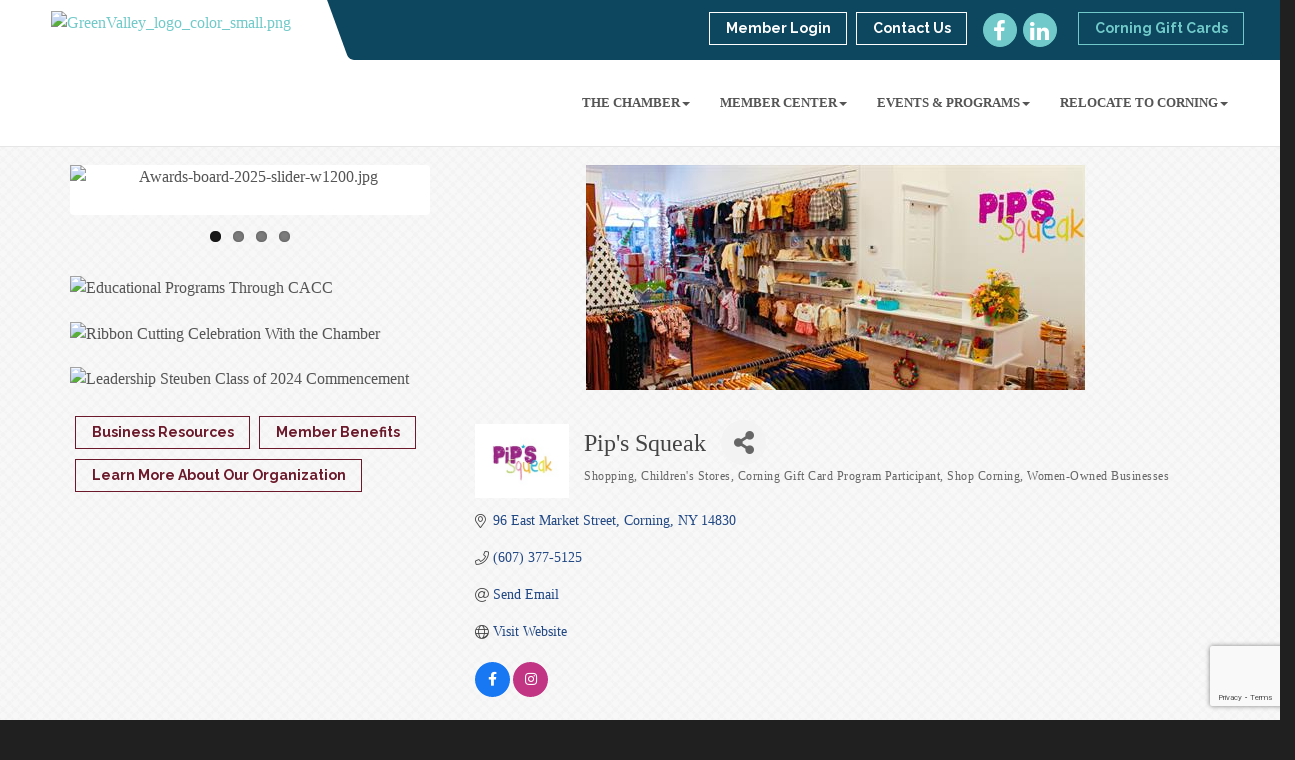

--- FILE ---
content_type: text/html; charset=utf-8
request_url: https://www.google.com/recaptcha/enterprise/anchor?ar=1&k=6LfI_T8rAAAAAMkWHrLP_GfSf3tLy9tKa839wcWa&co=aHR0cHM6Ly93d3cuY29ybmluZ255LmNvbTo0NDM.&hl=en&v=7gg7H51Q-naNfhmCP3_R47ho&size=invisible&anchor-ms=20000&execute-ms=30000&cb=4wq6kxj9fagu
body_size: 49262
content:
<!DOCTYPE HTML><html dir="ltr" lang="en"><head><meta http-equiv="Content-Type" content="text/html; charset=UTF-8">
<meta http-equiv="X-UA-Compatible" content="IE=edge">
<title>reCAPTCHA</title>
<style type="text/css">
/* cyrillic-ext */
@font-face {
  font-family: 'Roboto';
  font-style: normal;
  font-weight: 400;
  font-stretch: 100%;
  src: url(//fonts.gstatic.com/s/roboto/v48/KFO7CnqEu92Fr1ME7kSn66aGLdTylUAMa3GUBHMdazTgWw.woff2) format('woff2');
  unicode-range: U+0460-052F, U+1C80-1C8A, U+20B4, U+2DE0-2DFF, U+A640-A69F, U+FE2E-FE2F;
}
/* cyrillic */
@font-face {
  font-family: 'Roboto';
  font-style: normal;
  font-weight: 400;
  font-stretch: 100%;
  src: url(//fonts.gstatic.com/s/roboto/v48/KFO7CnqEu92Fr1ME7kSn66aGLdTylUAMa3iUBHMdazTgWw.woff2) format('woff2');
  unicode-range: U+0301, U+0400-045F, U+0490-0491, U+04B0-04B1, U+2116;
}
/* greek-ext */
@font-face {
  font-family: 'Roboto';
  font-style: normal;
  font-weight: 400;
  font-stretch: 100%;
  src: url(//fonts.gstatic.com/s/roboto/v48/KFO7CnqEu92Fr1ME7kSn66aGLdTylUAMa3CUBHMdazTgWw.woff2) format('woff2');
  unicode-range: U+1F00-1FFF;
}
/* greek */
@font-face {
  font-family: 'Roboto';
  font-style: normal;
  font-weight: 400;
  font-stretch: 100%;
  src: url(//fonts.gstatic.com/s/roboto/v48/KFO7CnqEu92Fr1ME7kSn66aGLdTylUAMa3-UBHMdazTgWw.woff2) format('woff2');
  unicode-range: U+0370-0377, U+037A-037F, U+0384-038A, U+038C, U+038E-03A1, U+03A3-03FF;
}
/* math */
@font-face {
  font-family: 'Roboto';
  font-style: normal;
  font-weight: 400;
  font-stretch: 100%;
  src: url(//fonts.gstatic.com/s/roboto/v48/KFO7CnqEu92Fr1ME7kSn66aGLdTylUAMawCUBHMdazTgWw.woff2) format('woff2');
  unicode-range: U+0302-0303, U+0305, U+0307-0308, U+0310, U+0312, U+0315, U+031A, U+0326-0327, U+032C, U+032F-0330, U+0332-0333, U+0338, U+033A, U+0346, U+034D, U+0391-03A1, U+03A3-03A9, U+03B1-03C9, U+03D1, U+03D5-03D6, U+03F0-03F1, U+03F4-03F5, U+2016-2017, U+2034-2038, U+203C, U+2040, U+2043, U+2047, U+2050, U+2057, U+205F, U+2070-2071, U+2074-208E, U+2090-209C, U+20D0-20DC, U+20E1, U+20E5-20EF, U+2100-2112, U+2114-2115, U+2117-2121, U+2123-214F, U+2190, U+2192, U+2194-21AE, U+21B0-21E5, U+21F1-21F2, U+21F4-2211, U+2213-2214, U+2216-22FF, U+2308-230B, U+2310, U+2319, U+231C-2321, U+2336-237A, U+237C, U+2395, U+239B-23B7, U+23D0, U+23DC-23E1, U+2474-2475, U+25AF, U+25B3, U+25B7, U+25BD, U+25C1, U+25CA, U+25CC, U+25FB, U+266D-266F, U+27C0-27FF, U+2900-2AFF, U+2B0E-2B11, U+2B30-2B4C, U+2BFE, U+3030, U+FF5B, U+FF5D, U+1D400-1D7FF, U+1EE00-1EEFF;
}
/* symbols */
@font-face {
  font-family: 'Roboto';
  font-style: normal;
  font-weight: 400;
  font-stretch: 100%;
  src: url(//fonts.gstatic.com/s/roboto/v48/KFO7CnqEu92Fr1ME7kSn66aGLdTylUAMaxKUBHMdazTgWw.woff2) format('woff2');
  unicode-range: U+0001-000C, U+000E-001F, U+007F-009F, U+20DD-20E0, U+20E2-20E4, U+2150-218F, U+2190, U+2192, U+2194-2199, U+21AF, U+21E6-21F0, U+21F3, U+2218-2219, U+2299, U+22C4-22C6, U+2300-243F, U+2440-244A, U+2460-24FF, U+25A0-27BF, U+2800-28FF, U+2921-2922, U+2981, U+29BF, U+29EB, U+2B00-2BFF, U+4DC0-4DFF, U+FFF9-FFFB, U+10140-1018E, U+10190-1019C, U+101A0, U+101D0-101FD, U+102E0-102FB, U+10E60-10E7E, U+1D2C0-1D2D3, U+1D2E0-1D37F, U+1F000-1F0FF, U+1F100-1F1AD, U+1F1E6-1F1FF, U+1F30D-1F30F, U+1F315, U+1F31C, U+1F31E, U+1F320-1F32C, U+1F336, U+1F378, U+1F37D, U+1F382, U+1F393-1F39F, U+1F3A7-1F3A8, U+1F3AC-1F3AF, U+1F3C2, U+1F3C4-1F3C6, U+1F3CA-1F3CE, U+1F3D4-1F3E0, U+1F3ED, U+1F3F1-1F3F3, U+1F3F5-1F3F7, U+1F408, U+1F415, U+1F41F, U+1F426, U+1F43F, U+1F441-1F442, U+1F444, U+1F446-1F449, U+1F44C-1F44E, U+1F453, U+1F46A, U+1F47D, U+1F4A3, U+1F4B0, U+1F4B3, U+1F4B9, U+1F4BB, U+1F4BF, U+1F4C8-1F4CB, U+1F4D6, U+1F4DA, U+1F4DF, U+1F4E3-1F4E6, U+1F4EA-1F4ED, U+1F4F7, U+1F4F9-1F4FB, U+1F4FD-1F4FE, U+1F503, U+1F507-1F50B, U+1F50D, U+1F512-1F513, U+1F53E-1F54A, U+1F54F-1F5FA, U+1F610, U+1F650-1F67F, U+1F687, U+1F68D, U+1F691, U+1F694, U+1F698, U+1F6AD, U+1F6B2, U+1F6B9-1F6BA, U+1F6BC, U+1F6C6-1F6CF, U+1F6D3-1F6D7, U+1F6E0-1F6EA, U+1F6F0-1F6F3, U+1F6F7-1F6FC, U+1F700-1F7FF, U+1F800-1F80B, U+1F810-1F847, U+1F850-1F859, U+1F860-1F887, U+1F890-1F8AD, U+1F8B0-1F8BB, U+1F8C0-1F8C1, U+1F900-1F90B, U+1F93B, U+1F946, U+1F984, U+1F996, U+1F9E9, U+1FA00-1FA6F, U+1FA70-1FA7C, U+1FA80-1FA89, U+1FA8F-1FAC6, U+1FACE-1FADC, U+1FADF-1FAE9, U+1FAF0-1FAF8, U+1FB00-1FBFF;
}
/* vietnamese */
@font-face {
  font-family: 'Roboto';
  font-style: normal;
  font-weight: 400;
  font-stretch: 100%;
  src: url(//fonts.gstatic.com/s/roboto/v48/KFO7CnqEu92Fr1ME7kSn66aGLdTylUAMa3OUBHMdazTgWw.woff2) format('woff2');
  unicode-range: U+0102-0103, U+0110-0111, U+0128-0129, U+0168-0169, U+01A0-01A1, U+01AF-01B0, U+0300-0301, U+0303-0304, U+0308-0309, U+0323, U+0329, U+1EA0-1EF9, U+20AB;
}
/* latin-ext */
@font-face {
  font-family: 'Roboto';
  font-style: normal;
  font-weight: 400;
  font-stretch: 100%;
  src: url(//fonts.gstatic.com/s/roboto/v48/KFO7CnqEu92Fr1ME7kSn66aGLdTylUAMa3KUBHMdazTgWw.woff2) format('woff2');
  unicode-range: U+0100-02BA, U+02BD-02C5, U+02C7-02CC, U+02CE-02D7, U+02DD-02FF, U+0304, U+0308, U+0329, U+1D00-1DBF, U+1E00-1E9F, U+1EF2-1EFF, U+2020, U+20A0-20AB, U+20AD-20C0, U+2113, U+2C60-2C7F, U+A720-A7FF;
}
/* latin */
@font-face {
  font-family: 'Roboto';
  font-style: normal;
  font-weight: 400;
  font-stretch: 100%;
  src: url(//fonts.gstatic.com/s/roboto/v48/KFO7CnqEu92Fr1ME7kSn66aGLdTylUAMa3yUBHMdazQ.woff2) format('woff2');
  unicode-range: U+0000-00FF, U+0131, U+0152-0153, U+02BB-02BC, U+02C6, U+02DA, U+02DC, U+0304, U+0308, U+0329, U+2000-206F, U+20AC, U+2122, U+2191, U+2193, U+2212, U+2215, U+FEFF, U+FFFD;
}
/* cyrillic-ext */
@font-face {
  font-family: 'Roboto';
  font-style: normal;
  font-weight: 500;
  font-stretch: 100%;
  src: url(//fonts.gstatic.com/s/roboto/v48/KFO7CnqEu92Fr1ME7kSn66aGLdTylUAMa3GUBHMdazTgWw.woff2) format('woff2');
  unicode-range: U+0460-052F, U+1C80-1C8A, U+20B4, U+2DE0-2DFF, U+A640-A69F, U+FE2E-FE2F;
}
/* cyrillic */
@font-face {
  font-family: 'Roboto';
  font-style: normal;
  font-weight: 500;
  font-stretch: 100%;
  src: url(//fonts.gstatic.com/s/roboto/v48/KFO7CnqEu92Fr1ME7kSn66aGLdTylUAMa3iUBHMdazTgWw.woff2) format('woff2');
  unicode-range: U+0301, U+0400-045F, U+0490-0491, U+04B0-04B1, U+2116;
}
/* greek-ext */
@font-face {
  font-family: 'Roboto';
  font-style: normal;
  font-weight: 500;
  font-stretch: 100%;
  src: url(//fonts.gstatic.com/s/roboto/v48/KFO7CnqEu92Fr1ME7kSn66aGLdTylUAMa3CUBHMdazTgWw.woff2) format('woff2');
  unicode-range: U+1F00-1FFF;
}
/* greek */
@font-face {
  font-family: 'Roboto';
  font-style: normal;
  font-weight: 500;
  font-stretch: 100%;
  src: url(//fonts.gstatic.com/s/roboto/v48/KFO7CnqEu92Fr1ME7kSn66aGLdTylUAMa3-UBHMdazTgWw.woff2) format('woff2');
  unicode-range: U+0370-0377, U+037A-037F, U+0384-038A, U+038C, U+038E-03A1, U+03A3-03FF;
}
/* math */
@font-face {
  font-family: 'Roboto';
  font-style: normal;
  font-weight: 500;
  font-stretch: 100%;
  src: url(//fonts.gstatic.com/s/roboto/v48/KFO7CnqEu92Fr1ME7kSn66aGLdTylUAMawCUBHMdazTgWw.woff2) format('woff2');
  unicode-range: U+0302-0303, U+0305, U+0307-0308, U+0310, U+0312, U+0315, U+031A, U+0326-0327, U+032C, U+032F-0330, U+0332-0333, U+0338, U+033A, U+0346, U+034D, U+0391-03A1, U+03A3-03A9, U+03B1-03C9, U+03D1, U+03D5-03D6, U+03F0-03F1, U+03F4-03F5, U+2016-2017, U+2034-2038, U+203C, U+2040, U+2043, U+2047, U+2050, U+2057, U+205F, U+2070-2071, U+2074-208E, U+2090-209C, U+20D0-20DC, U+20E1, U+20E5-20EF, U+2100-2112, U+2114-2115, U+2117-2121, U+2123-214F, U+2190, U+2192, U+2194-21AE, U+21B0-21E5, U+21F1-21F2, U+21F4-2211, U+2213-2214, U+2216-22FF, U+2308-230B, U+2310, U+2319, U+231C-2321, U+2336-237A, U+237C, U+2395, U+239B-23B7, U+23D0, U+23DC-23E1, U+2474-2475, U+25AF, U+25B3, U+25B7, U+25BD, U+25C1, U+25CA, U+25CC, U+25FB, U+266D-266F, U+27C0-27FF, U+2900-2AFF, U+2B0E-2B11, U+2B30-2B4C, U+2BFE, U+3030, U+FF5B, U+FF5D, U+1D400-1D7FF, U+1EE00-1EEFF;
}
/* symbols */
@font-face {
  font-family: 'Roboto';
  font-style: normal;
  font-weight: 500;
  font-stretch: 100%;
  src: url(//fonts.gstatic.com/s/roboto/v48/KFO7CnqEu92Fr1ME7kSn66aGLdTylUAMaxKUBHMdazTgWw.woff2) format('woff2');
  unicode-range: U+0001-000C, U+000E-001F, U+007F-009F, U+20DD-20E0, U+20E2-20E4, U+2150-218F, U+2190, U+2192, U+2194-2199, U+21AF, U+21E6-21F0, U+21F3, U+2218-2219, U+2299, U+22C4-22C6, U+2300-243F, U+2440-244A, U+2460-24FF, U+25A0-27BF, U+2800-28FF, U+2921-2922, U+2981, U+29BF, U+29EB, U+2B00-2BFF, U+4DC0-4DFF, U+FFF9-FFFB, U+10140-1018E, U+10190-1019C, U+101A0, U+101D0-101FD, U+102E0-102FB, U+10E60-10E7E, U+1D2C0-1D2D3, U+1D2E0-1D37F, U+1F000-1F0FF, U+1F100-1F1AD, U+1F1E6-1F1FF, U+1F30D-1F30F, U+1F315, U+1F31C, U+1F31E, U+1F320-1F32C, U+1F336, U+1F378, U+1F37D, U+1F382, U+1F393-1F39F, U+1F3A7-1F3A8, U+1F3AC-1F3AF, U+1F3C2, U+1F3C4-1F3C6, U+1F3CA-1F3CE, U+1F3D4-1F3E0, U+1F3ED, U+1F3F1-1F3F3, U+1F3F5-1F3F7, U+1F408, U+1F415, U+1F41F, U+1F426, U+1F43F, U+1F441-1F442, U+1F444, U+1F446-1F449, U+1F44C-1F44E, U+1F453, U+1F46A, U+1F47D, U+1F4A3, U+1F4B0, U+1F4B3, U+1F4B9, U+1F4BB, U+1F4BF, U+1F4C8-1F4CB, U+1F4D6, U+1F4DA, U+1F4DF, U+1F4E3-1F4E6, U+1F4EA-1F4ED, U+1F4F7, U+1F4F9-1F4FB, U+1F4FD-1F4FE, U+1F503, U+1F507-1F50B, U+1F50D, U+1F512-1F513, U+1F53E-1F54A, U+1F54F-1F5FA, U+1F610, U+1F650-1F67F, U+1F687, U+1F68D, U+1F691, U+1F694, U+1F698, U+1F6AD, U+1F6B2, U+1F6B9-1F6BA, U+1F6BC, U+1F6C6-1F6CF, U+1F6D3-1F6D7, U+1F6E0-1F6EA, U+1F6F0-1F6F3, U+1F6F7-1F6FC, U+1F700-1F7FF, U+1F800-1F80B, U+1F810-1F847, U+1F850-1F859, U+1F860-1F887, U+1F890-1F8AD, U+1F8B0-1F8BB, U+1F8C0-1F8C1, U+1F900-1F90B, U+1F93B, U+1F946, U+1F984, U+1F996, U+1F9E9, U+1FA00-1FA6F, U+1FA70-1FA7C, U+1FA80-1FA89, U+1FA8F-1FAC6, U+1FACE-1FADC, U+1FADF-1FAE9, U+1FAF0-1FAF8, U+1FB00-1FBFF;
}
/* vietnamese */
@font-face {
  font-family: 'Roboto';
  font-style: normal;
  font-weight: 500;
  font-stretch: 100%;
  src: url(//fonts.gstatic.com/s/roboto/v48/KFO7CnqEu92Fr1ME7kSn66aGLdTylUAMa3OUBHMdazTgWw.woff2) format('woff2');
  unicode-range: U+0102-0103, U+0110-0111, U+0128-0129, U+0168-0169, U+01A0-01A1, U+01AF-01B0, U+0300-0301, U+0303-0304, U+0308-0309, U+0323, U+0329, U+1EA0-1EF9, U+20AB;
}
/* latin-ext */
@font-face {
  font-family: 'Roboto';
  font-style: normal;
  font-weight: 500;
  font-stretch: 100%;
  src: url(//fonts.gstatic.com/s/roboto/v48/KFO7CnqEu92Fr1ME7kSn66aGLdTylUAMa3KUBHMdazTgWw.woff2) format('woff2');
  unicode-range: U+0100-02BA, U+02BD-02C5, U+02C7-02CC, U+02CE-02D7, U+02DD-02FF, U+0304, U+0308, U+0329, U+1D00-1DBF, U+1E00-1E9F, U+1EF2-1EFF, U+2020, U+20A0-20AB, U+20AD-20C0, U+2113, U+2C60-2C7F, U+A720-A7FF;
}
/* latin */
@font-face {
  font-family: 'Roboto';
  font-style: normal;
  font-weight: 500;
  font-stretch: 100%;
  src: url(//fonts.gstatic.com/s/roboto/v48/KFO7CnqEu92Fr1ME7kSn66aGLdTylUAMa3yUBHMdazQ.woff2) format('woff2');
  unicode-range: U+0000-00FF, U+0131, U+0152-0153, U+02BB-02BC, U+02C6, U+02DA, U+02DC, U+0304, U+0308, U+0329, U+2000-206F, U+20AC, U+2122, U+2191, U+2193, U+2212, U+2215, U+FEFF, U+FFFD;
}
/* cyrillic-ext */
@font-face {
  font-family: 'Roboto';
  font-style: normal;
  font-weight: 900;
  font-stretch: 100%;
  src: url(//fonts.gstatic.com/s/roboto/v48/KFO7CnqEu92Fr1ME7kSn66aGLdTylUAMa3GUBHMdazTgWw.woff2) format('woff2');
  unicode-range: U+0460-052F, U+1C80-1C8A, U+20B4, U+2DE0-2DFF, U+A640-A69F, U+FE2E-FE2F;
}
/* cyrillic */
@font-face {
  font-family: 'Roboto';
  font-style: normal;
  font-weight: 900;
  font-stretch: 100%;
  src: url(//fonts.gstatic.com/s/roboto/v48/KFO7CnqEu92Fr1ME7kSn66aGLdTylUAMa3iUBHMdazTgWw.woff2) format('woff2');
  unicode-range: U+0301, U+0400-045F, U+0490-0491, U+04B0-04B1, U+2116;
}
/* greek-ext */
@font-face {
  font-family: 'Roboto';
  font-style: normal;
  font-weight: 900;
  font-stretch: 100%;
  src: url(//fonts.gstatic.com/s/roboto/v48/KFO7CnqEu92Fr1ME7kSn66aGLdTylUAMa3CUBHMdazTgWw.woff2) format('woff2');
  unicode-range: U+1F00-1FFF;
}
/* greek */
@font-face {
  font-family: 'Roboto';
  font-style: normal;
  font-weight: 900;
  font-stretch: 100%;
  src: url(//fonts.gstatic.com/s/roboto/v48/KFO7CnqEu92Fr1ME7kSn66aGLdTylUAMa3-UBHMdazTgWw.woff2) format('woff2');
  unicode-range: U+0370-0377, U+037A-037F, U+0384-038A, U+038C, U+038E-03A1, U+03A3-03FF;
}
/* math */
@font-face {
  font-family: 'Roboto';
  font-style: normal;
  font-weight: 900;
  font-stretch: 100%;
  src: url(//fonts.gstatic.com/s/roboto/v48/KFO7CnqEu92Fr1ME7kSn66aGLdTylUAMawCUBHMdazTgWw.woff2) format('woff2');
  unicode-range: U+0302-0303, U+0305, U+0307-0308, U+0310, U+0312, U+0315, U+031A, U+0326-0327, U+032C, U+032F-0330, U+0332-0333, U+0338, U+033A, U+0346, U+034D, U+0391-03A1, U+03A3-03A9, U+03B1-03C9, U+03D1, U+03D5-03D6, U+03F0-03F1, U+03F4-03F5, U+2016-2017, U+2034-2038, U+203C, U+2040, U+2043, U+2047, U+2050, U+2057, U+205F, U+2070-2071, U+2074-208E, U+2090-209C, U+20D0-20DC, U+20E1, U+20E5-20EF, U+2100-2112, U+2114-2115, U+2117-2121, U+2123-214F, U+2190, U+2192, U+2194-21AE, U+21B0-21E5, U+21F1-21F2, U+21F4-2211, U+2213-2214, U+2216-22FF, U+2308-230B, U+2310, U+2319, U+231C-2321, U+2336-237A, U+237C, U+2395, U+239B-23B7, U+23D0, U+23DC-23E1, U+2474-2475, U+25AF, U+25B3, U+25B7, U+25BD, U+25C1, U+25CA, U+25CC, U+25FB, U+266D-266F, U+27C0-27FF, U+2900-2AFF, U+2B0E-2B11, U+2B30-2B4C, U+2BFE, U+3030, U+FF5B, U+FF5D, U+1D400-1D7FF, U+1EE00-1EEFF;
}
/* symbols */
@font-face {
  font-family: 'Roboto';
  font-style: normal;
  font-weight: 900;
  font-stretch: 100%;
  src: url(//fonts.gstatic.com/s/roboto/v48/KFO7CnqEu92Fr1ME7kSn66aGLdTylUAMaxKUBHMdazTgWw.woff2) format('woff2');
  unicode-range: U+0001-000C, U+000E-001F, U+007F-009F, U+20DD-20E0, U+20E2-20E4, U+2150-218F, U+2190, U+2192, U+2194-2199, U+21AF, U+21E6-21F0, U+21F3, U+2218-2219, U+2299, U+22C4-22C6, U+2300-243F, U+2440-244A, U+2460-24FF, U+25A0-27BF, U+2800-28FF, U+2921-2922, U+2981, U+29BF, U+29EB, U+2B00-2BFF, U+4DC0-4DFF, U+FFF9-FFFB, U+10140-1018E, U+10190-1019C, U+101A0, U+101D0-101FD, U+102E0-102FB, U+10E60-10E7E, U+1D2C0-1D2D3, U+1D2E0-1D37F, U+1F000-1F0FF, U+1F100-1F1AD, U+1F1E6-1F1FF, U+1F30D-1F30F, U+1F315, U+1F31C, U+1F31E, U+1F320-1F32C, U+1F336, U+1F378, U+1F37D, U+1F382, U+1F393-1F39F, U+1F3A7-1F3A8, U+1F3AC-1F3AF, U+1F3C2, U+1F3C4-1F3C6, U+1F3CA-1F3CE, U+1F3D4-1F3E0, U+1F3ED, U+1F3F1-1F3F3, U+1F3F5-1F3F7, U+1F408, U+1F415, U+1F41F, U+1F426, U+1F43F, U+1F441-1F442, U+1F444, U+1F446-1F449, U+1F44C-1F44E, U+1F453, U+1F46A, U+1F47D, U+1F4A3, U+1F4B0, U+1F4B3, U+1F4B9, U+1F4BB, U+1F4BF, U+1F4C8-1F4CB, U+1F4D6, U+1F4DA, U+1F4DF, U+1F4E3-1F4E6, U+1F4EA-1F4ED, U+1F4F7, U+1F4F9-1F4FB, U+1F4FD-1F4FE, U+1F503, U+1F507-1F50B, U+1F50D, U+1F512-1F513, U+1F53E-1F54A, U+1F54F-1F5FA, U+1F610, U+1F650-1F67F, U+1F687, U+1F68D, U+1F691, U+1F694, U+1F698, U+1F6AD, U+1F6B2, U+1F6B9-1F6BA, U+1F6BC, U+1F6C6-1F6CF, U+1F6D3-1F6D7, U+1F6E0-1F6EA, U+1F6F0-1F6F3, U+1F6F7-1F6FC, U+1F700-1F7FF, U+1F800-1F80B, U+1F810-1F847, U+1F850-1F859, U+1F860-1F887, U+1F890-1F8AD, U+1F8B0-1F8BB, U+1F8C0-1F8C1, U+1F900-1F90B, U+1F93B, U+1F946, U+1F984, U+1F996, U+1F9E9, U+1FA00-1FA6F, U+1FA70-1FA7C, U+1FA80-1FA89, U+1FA8F-1FAC6, U+1FACE-1FADC, U+1FADF-1FAE9, U+1FAF0-1FAF8, U+1FB00-1FBFF;
}
/* vietnamese */
@font-face {
  font-family: 'Roboto';
  font-style: normal;
  font-weight: 900;
  font-stretch: 100%;
  src: url(//fonts.gstatic.com/s/roboto/v48/KFO7CnqEu92Fr1ME7kSn66aGLdTylUAMa3OUBHMdazTgWw.woff2) format('woff2');
  unicode-range: U+0102-0103, U+0110-0111, U+0128-0129, U+0168-0169, U+01A0-01A1, U+01AF-01B0, U+0300-0301, U+0303-0304, U+0308-0309, U+0323, U+0329, U+1EA0-1EF9, U+20AB;
}
/* latin-ext */
@font-face {
  font-family: 'Roboto';
  font-style: normal;
  font-weight: 900;
  font-stretch: 100%;
  src: url(//fonts.gstatic.com/s/roboto/v48/KFO7CnqEu92Fr1ME7kSn66aGLdTylUAMa3KUBHMdazTgWw.woff2) format('woff2');
  unicode-range: U+0100-02BA, U+02BD-02C5, U+02C7-02CC, U+02CE-02D7, U+02DD-02FF, U+0304, U+0308, U+0329, U+1D00-1DBF, U+1E00-1E9F, U+1EF2-1EFF, U+2020, U+20A0-20AB, U+20AD-20C0, U+2113, U+2C60-2C7F, U+A720-A7FF;
}
/* latin */
@font-face {
  font-family: 'Roboto';
  font-style: normal;
  font-weight: 900;
  font-stretch: 100%;
  src: url(//fonts.gstatic.com/s/roboto/v48/KFO7CnqEu92Fr1ME7kSn66aGLdTylUAMa3yUBHMdazQ.woff2) format('woff2');
  unicode-range: U+0000-00FF, U+0131, U+0152-0153, U+02BB-02BC, U+02C6, U+02DA, U+02DC, U+0304, U+0308, U+0329, U+2000-206F, U+20AC, U+2122, U+2191, U+2193, U+2212, U+2215, U+FEFF, U+FFFD;
}

</style>
<link rel="stylesheet" type="text/css" href="https://www.gstatic.com/recaptcha/releases/7gg7H51Q-naNfhmCP3_R47ho/styles__ltr.css">
<script nonce="To26P975jofzPRNz34-kSg" type="text/javascript">window['__recaptcha_api'] = 'https://www.google.com/recaptcha/enterprise/';</script>
<script type="text/javascript" src="https://www.gstatic.com/recaptcha/releases/7gg7H51Q-naNfhmCP3_R47ho/recaptcha__en.js" nonce="To26P975jofzPRNz34-kSg">
      
    </script></head>
<body><div id="rc-anchor-alert" class="rc-anchor-alert"></div>
<input type="hidden" id="recaptcha-token" value="[base64]">
<script type="text/javascript" nonce="To26P975jofzPRNz34-kSg">
      recaptcha.anchor.Main.init("[\x22ainput\x22,[\x22bgdata\x22,\x22\x22,\[base64]/[base64]/[base64]/KE4oMTI0LHYsdi5HKSxMWihsLHYpKTpOKDEyNCx2LGwpLFYpLHYpLFQpKSxGKDE3MSx2KX0scjc9ZnVuY3Rpb24obCl7cmV0dXJuIGx9LEM9ZnVuY3Rpb24obCxWLHYpe04odixsLFYpLFZbYWtdPTI3OTZ9LG49ZnVuY3Rpb24obCxWKXtWLlg9KChWLlg/[base64]/[base64]/[base64]/[base64]/[base64]/[base64]/[base64]/[base64]/[base64]/[base64]/[base64]\\u003d\x22,\[base64]\x22,\x22YsOzwq1Ef3ZHw7tSMXLDoMOaw7jDo8OZCWDCgDbDvH7ChsOowqosUCHDkMOhw6xXw6TDjV4oJsKjw7EaDCfDsnJ9wrHCo8OLC8KMVcKVw7ofU8Ogw5zDqcOkw7JYVsKPw4DDoRZ4TMK/woTCil7CvcKeSXNwecOBIsKcw5VrCsKpwr4zUVg8w6sjwqElw5/ChTnDmMKHOFccwpUTw4s7wpgRw6thJsKke8KwVcORwoEaw4o3wpHDqn96wqxlw6nCuB7CgiYLZQV+w4tOIMKVwrDCssO0wo7DrsKLw5EnwoxXw7Zuw4Eaw7bCkFTCu8KUNsK+Vk1/e8KKwqJ/T8OcBhpWWMOmcQvCtBIUwq9rXsK9JGzCvzfCosKHD8O/w6/DvkLDqiHDrxNnOsOIw4jCnUlTVkPCkMKiDMK7w68jw4Fhw7HCp8KkDnQ8N3l6CsKiRsOSAsOoV8Oybxl/[base64]/[base64]/wpTColUAw6tNccOSwpw0wqA0WRx1wpYdIjMfAz/CisO1w5A/w6/CjlRuFsK6acKXwrlVDifCgyYMw5k7BcOnwo1tBE/DtsOlwoEufHArwrvCpFYpB3AXwqBqX8KnS8OcElZFSMOAHTzDjE3CiyckPw5FW8O/w6zCtUdWw7Y4CnIQwr13XHvCvAXClMOkdFFWaMOQDcOOwoMiwqbCicKuZGBWw6jCnFx9wpMdKMOTXAwwTzI6UcKhw7/DhcO3wqfCvsO6w4dkwopCRCDDkMKDZUbCuy5PwppfbcKNwpLCq8Kbw5LDq8Oiw5Aiwp4rw6nDiMKlKcK8wpbDuEJ6RGbCqsOew4RIw60mwpoTwrHCqDEragRNIkJTSsOMD8OYW8KDwoXCr8KHVMOcw4hMwoBTw604Bj/CqhwTQRvCgDDCo8KTw7bCoGNXUsOew43Ci8KcfMOTw7XCqndMw6DCi149w5xpGcKdFUrCnWtWTMOBGsKJCsK8w5kvwosEWsO8w6/[base64]/w4bCtgFcw4sYTMO+PDdmcsOqW8OUw5rCiRHCk0MhDEXCv8KfCntpDQRUw7nDsMO5JsOQw6Itw6kwNXBUVcKAaMKAw4zDtsKsKsKrwpE5wobDgQTDncKlw4jDuFY/w6gYw6rDq8KtK3xJBsO0FsKWR8KOwrpQw4kDETvDkCooesK6woEQwp/Dti/Cp0jDuCzCisOjwr/DgcOVTykbScOGw5XDqMOMw7/ChcObDX7Cm1DCgMOHTsK1w6lJwqHCscOqwqhlw4N+UwgPw5LCvMOyJ8KVw4QZwrXCh0/CvyPCjsOQw7HDj8O1U8KnwpYswp7CjsO4wqtAwrrDnA3DugnDnSggwpzCtlzChCZAfcKFe8OWw615w7jDnsOLYMKcOQdiTcOQw5LDgMOXw6bDgcKpw47CqcOHE8K9ZiHCpU/Dk8KowprCg8OZw4fCosKFI8OPw4Btdm1tb3TCsMOjEcOswo1twrwmw7jDhcKMw4c6wrvDm8K5SMObwppFw7MnMcOYV0PCvVvCuyJ5wrHCpsOgTwDCi0wnamzCm8KNScOUwohDw6rDosOqATlROMOBYkpta8OlVnjDnhNAw4DCoDZQw4PCsS/[base64]/DlcOhwpBQwptYDMK0DGbCl8KrwpHDhBwnK3HDtsOGw75fA3TCl8OIwp9Mw57DqsOYV2pbbsKZw6tdwpnDocOYGsKmw5XCssKzw45uYVNDwrTCqgDCncK2wqLChcKlHsOtwofCmxlPw7PCj1UPwp/CvlQhwoMSwqvDoFMOwrEnw7PChsOrax/DgmTCuwPCgy8ww6bDnGHDsDrDgGPCgcKfw6DCj2E5SMOrwp/[base64]/DuTfCo1PDsMO5woTDg8OVw5LDjyFBJihxUMKhw6DCiFNWw49oVRDDthXCpsO/wqHCoBTDjR7CkcKHw77DusKvw6LDiikKb8O6DMKUJS3DvinDiU7DqMKfahrCvT1JwooXw7DCu8KyBH91wogewrbCvE7DhHXDujDDgMOHYB/[base64]/CrsKrwqouPcKKwqnDlsOYLQDDr8KXaCjCgjUhwqTDpiAMw7BNwpAOw64Jw6LDusOhFMKYw4JUMzA/VcOxw4Jvwq4eZxhEHhPCklHCqXZWw4zDgCBhEn04w4t3w57DqMO4CcKIw5PDv8KfWMO/O8OKwp4Cw5bCrF5cwqZxwoxxVMOlw6vCmsOvcwLDvsOGwp8bYcOKw7zCmcOCAcONw7M/Yy3DjUk9w53CpBLDrsOUNcOqMz55w4HCogUCwrYlYsKrMmvDj8KUw6A/wqPCssKeWMOXwqEHKcKDf8Ksw4odw7kBw6/[base64]/DjMOETcKVw7sEw6XDs8OWYMKYDsKPw6nCmDHCrcKbUcKHw5EBw64lasOow4YCwrYHw6LDg0rDljPDqSBCZsK5CMKqNcKMw74pbWUEAcKMdzbClQ1hHsKxw6c9MRQZw6/DnlPDlMOIcsKpwrzCtm3DhcOxwq7Cn3JfwoTCqUbDm8Kkw6g2ZsOOL8Oyw4jDrn9yGsOdw4EaDsOcw4xvwo1/[base64]/YFTDvcOiWEXCmsO0wpVLw7BLecOLXT5JU8OxHVoiw6B5wqE3w4HDisOtw4NzNjxTwplHMMOuwrHCt20kehxVw6Y3E2zCvMKYwqNVwqwSwo/[base64]/[base64]/CscOsw5bCrALDn8OZwofDpR/[base64]/CjsK/Dz5xfMKkIRYmwqUOLDANWFc7M2Q+w4/[base64]/CtGrCt8Kkw4/DmsO1Hw7CkMK5w4/DhsKsOShADx3Cu8OWXHzCrAAawqpdw6gDHHTDvMKfw59THF5kBsK8w7tMDcK3w51SPXNwDC/DnwYpVcOtw7dqwo/Co2HCrcOdwoB/V8Koe0h0LUkkwpjDosOUa8KNw4zDgCJkSmnCijckwooqw5/CoWEEdjlqwp3CiDwbU1owEMK5M8OUw5N/w6zCiR3DpHZUwqzDjykXwpbDmy9BbsOkwqNGwpPDmsOCw6jDt8KuGMO0w4/DslgAw4MKw59bAMKdHsOGwoFnbMOJwqklwrZOX8Oqw7gEAT3DscO+wpMCw7IhQcKyesOUw6nDiMOmA057cizDql7CrzDCj8K7QMO9w43CgcOhFFEKPwzDjDdXKmVmacKAwogGwpIUFjE8K8KRwqMSY8Ojw49GQMO/w7wRw7nClzjCgl4NSMKqworDoMKcw6TCtsK/w7nDgsKRwoTDnMKVw4tIwpdqAMOSZMKtw4Bewr/CnwNVMmM8A8OBIgJcSMKLFgDDpT9gVV0Rwo3CmcO4w4/CvsK/cMK1V8KqQFNzw6FTwrbCuXI9XMKEVAPDu3TChcKnGGDCucOVIcORYyFcEMOvL8O7IGLCnAFwwrMLwqAIacONw4/Cl8ODwpzCi8OPwowvwpRnw5jCoW/Cq8OLwpTCogfCusOKwrE1fcK4STDCgcOhOMKwd8KowqXCvDfDtMKda8KPJk0lw7HCq8Klw54AM8OKw5fCojPDicKJOMK3w4Vzw6jCocKGwqLCgHAxw4ogw7XDiMOkPcKNwqLCosKnVcOMGRZbw7ZEw4h6wqzDlzzDssOvKSoPw6PDu8K/Ww40w5PClsOLwoc4woHDqcKFw4XDgVllcFrCthUXwrPCmsOEETzCl8O4UMK/NsOpwq/[base64]/Ch8OcCMOtwrzDuErDpcOQwrBkPcKiwq7Cq8OFeCA0RcOSw6XCmlsifk5EwozDlMOUw6NLYC/Cn8Kiw7vDqsKYwpfChRcowqtlw5bDszjDqsKiQFpNAkEVw6FaU8Kaw7lTeFbDg8KTwr/DkHw5PcOyO8Knw5V8w6dPJcKOEEzDoCQIWcOgw4tDwp8zfmBOwrE5Q3zDtTrDtsKcw7txT8K/L2/CuMOqw7fCvljDq8OSw5TDusO5HsKvfmzCjMKQw6vCmRIGZlbCpkXDrgbDlsK4WFhPX8KzIMOxD353Ri93wqlBfVTDmVdVG3FheMORewvCn8Oaw5vDrhMZAsOxVSbCvzzDlMK/L0pzwphNEU7CrmcVw47Cj0rDkcKdBgDCjMOywplgOMOBWMOZYlbDkyYswqLDrCHCj8KHwq/DpsKoMmZxwr5ewq0XcMOYUMO3woPCkjhmw6XDrCAVw7vDmkbDuWAgwpRafsOQU8KQwpQ+LjTDoDEYDcK+DXPDnMK7w6drwqtvw7ANwq/[base64]/[base64]/LR0BVWobw5Y3wp5aw500FMORQMKVKMKwQUsFMjnClEgaYMK1TBI3woPChAV0wrTDmXTCtnTDtcK5wpXChcKaFsOnSMKzNErCvGLCosK+wrPDv8K/YAzCksOyTsOmwonDoCXDo8KwTcKqCW99cSQ4CsKGwrLCv1DCqcO7B8O/[base64]/DncO9JMOrbhQ3XxjDjT83w7ACwqXDh3XDhBrCtsOIw7TDoSzDo8O8ZATDuDtGwrEHG8ODPlfDqgHDt1B3SMOOMhTClhRGw7LCgyg+w7/Cm1LDnX89w59sWit6woY8wqonGhTDgSJvIMKNwowSwpfDu8KGOsOQW8KKw7zDuMOOU35LwrbCkMKswpJ9wpfCtnHCqcKrw45mw48dwo/DgcOUw6sYehHCuhV/wqMEwqzDrMObwrs2K3lVwqpow7PDuBHCkcOiw755wpt3wpZYUsOQwqjDrXVtwoBgDGMIw6bDuFbCqVVOw6IgwonCgX/CqD7DtMOWw7ZXCsOBw6zCqzcRJsO4w54Jw713d8KZVsKww5dCaCEswq03w5goKihww7sAw4xzwpAPw4UHIkYcWDcUwooyHk45M8ObETbCmwVWWllLwrceP8K9UADDjWXDiwIrVknCncK8wqpRM2/DiF3CiGnDrsOLZMO6TcOsw59zX8KoPsKWwqUKworDtyJNwoM4G8O6wr7DkcOXRsOwc8OmZxDCvcKlbsOAw7JLw515AmcFV8K0wpbCpH3DhFvDkUrDisO/[base64]/DgyHDnMKYLcKZwqxKMTM6OMOqwpHDvTbDgnVPB8K+w57CncOdw7vDisKEKMK+w6XDrDrDpsO1wqjDo00+JMOCwrlRwpg7wqV5wroJwodYwoNyJmZtAcK9RMKcw64RVcKnwqnCqcK/w6rDucKcHsK+IgLDuMKdWXRRLMO/IgfDrMKgUsKLHQQgA8OIGyVVwrrDvGR8VcKkwqIaw7zCh8OQwovCssKww47CmRzCiQbChMK2OTAWTisEwrPCulbDmWvCtjTDqsKbwoAFwqIPwpBKUE4KfDjCkGA3wrA2w4cPw7vDhxjDjHDDlsKzHGVpw7/DoMOAw57CgQvChcKBV8OKw4ZrwrMEA2hze8Kuw6PDlMOowqPDnsKqZcOpfk7DihNdwpDCp8OBM8KpwoxYw5lbMsOvw4d8XljCocOywq5YRsKZEWDCqsOQUzoydngAS2bCo0NGPlrDl8KvBFZsTsOCVsKkw7XCp2jDlsO/w6kaw7jCoizCosKIM2XDkMObVcKtUmDCnDzChGptwrY1w7ZlwqjDiFbDksO6BUnCuMOBQ2jDqQvCjmE8w43CmyIhwoAqw4rCuk0yw4QuZMKzNMKhwofDliIdw73CgMOnbcO5woJTw4g3wprCggsUOlnCsTTDrcKdw4DDi2fCui8eNBklGMOxwp98wqPCuMK/w67CrwrCvSMQw485csKAwr3DjMKXwoTDswIawqMEasK2w7bDhMOCclxiwpY8CcKxSMOgw7N7fTbDqB02w6XCmsObe1MWWFPCv8KoEMOfwrXDncKaE8K/w4d3EMOEVGvDhXTDn8OIVsOCw5/Dn8KewrxFHxQvw6gNa2/DiMKowr5tGTnDqjrCi8K8w4VPQTYjw67CmR0owq8jJzHDrsOgw6nCu0Fkw41iwq/CohjDlSlgw7rDox/DhcKYw5o0a8Kyw7PCgCDDk2nDicKZw6Maa3RAwo4DwpM7TcOJP8ONwoLClgzCr2XCvMKPFwFmccOyw7bCgsObw6PDvsOrAW8/ShDCljDDlsK3HnkdJMOyW8Ohw5nCmcOILMOPwrU5WsKjwrIYS8OJw7nDqQlTw7nDi8K2XcOUw4Q0wrVaw5nCrcOBU8KVwpNBw4/DucOJB0nDl1Jzw4bCjMOmRCfClGHCjcKof8OEeiLDu8KOT8O/Dh8QwqsxJcKmd0kewoYUbQUHwpgdwr5jIcK0L8KTw7B8RGbDl1vCghobw6DDqsKqwp9OScKPw4zDoS/DsinChmNbDsO3w4/[base64]/ckfCiyPCmsOIW8OfBsK1wqfCjcOKwrJNNMOmwrxcekTDoMK/BSjCoBliPUPDlcOGwpLDgsOrwpVEwoDCmMKFw7Fww6Vzw55Cw4nCqBEWwrkuwrlSw6tGO8OuRsOLQsOjw5AXHcO7wqZnVsKow7Auwp4UwqpFw5XCtMO6GcOew7LClzgawoxkw78iGVBSwrvChcOowpvDvxrCpsO0OsKWw4E9KMOEwrwjU37Cq8OFwq3CjCHCt8K/[base64]/DnmtDXcOXU1dfPcOlw5HCpMK3fF3CpwLDpznCkcK5w6Mrwp9ndsOSw5/[base64]/dBFpVcOmw58hBA/Cp8O0I8OPw4kfVmzDki7CtVPChMKuwonChFpgR0kEw5hnC2jDqhpjwqsLNcKRwrDDtGTCuMOnw69JwrbClcK2S8KgR3bCisK+w7XDjcO1TsO+w6DCh8Kvw79XwqEewptgwpvCm8O8wogdw43DkcKjw5PCmAZoGcOMWsOZWXPDtF8Jw63CgmIpw4/DqSIzwqkEw5zCmT7DiF4AB8K4wrxgHsOWHMOiQsKhw6hxw5zCjhPDvMOBOE5hGjPCkhjCsCRbw7dnQcOcRz4/XcKvwq7Dm1gDwqh0wrHDg1wKw6TCqnEScgXDg8OMwoInRMO1w4PChsKcwotQKgjDo1gMA14oK8ObfkZ2XHLCrMOsVBd1f15rw5zCrcO8wp/DtsK4JiIqfcK9wqwkwrAjw6vDrcO/NyrDszBOfcO+AzbCs8KdfSvDqMOsGMK/[base64]/CgMOEwoIIGxzCicKBAxEpwr0KQzl1HsKqwovCqcKBw4cTwqsPHH/[base64]/Cn0oVZiXDnVogcRAJw4U6w6rDmsKAw50LHGNjNzJ4wpPDgEPDsEk0NMKXVCrDnsKqTy7DuT3CqsK8HxFhXMObw4bDhktsw73Dg8ONK8O6w6nClcK/[base64]/[base64]/RyXCtX/DoBbDgT1ew4ENw63CrjZhw4TDvSAMZF/Cui9LTmnCqUI4w6zDrsOhKMO/wrDCtMK1NMK6AsKlw4R3wpA7worCg2PCpBshw5XCik1+w6vCuWzDncK1J8ODbypLC8KgfzFZwpDDocOcw7tFGsKJB3DDjxjCj2rCtsKpOTBSW8Odw4XCohPCnsOMw7LDu30XCT3CkcO6w6/[base64]/CjkJww4vDg8KoCBrDonEkegTCsUAWKBJ4T1DCt1ZTwoIywoIGUyVTwrZOGsOjY8KSD8OIwqjCt8KBwq3Cv0bCuCtww5N/[base64]/CrwQMw5k4w6ELw5wlwqxFR8KwFXNTw6VEwo1USwLCl8Onw6rCrxAew7hkecOgw4vDicOpQ3dYw6zCtQDCqA/DsMKxS0UUw7PCh3Yew7jChSlXXWLDmcOCwp4NwrnDkMO2woY2w5MqGMOow4jCn2nCmsO4woTCjcO2wqJmw7QNBTTDvTlkwqhOw7FsCiDDg3MBPcKxW0oQVSLCh8K2wrrCpkzCmcOVw6ZDRMKELMOmwqpHw6jDosKmVcKKw6kwwpcew5ptKmHDrAd6wo1Kw78hwr/CpcOud8K/woTDsix+w4wZecKhcnfCiE5TwqEWe0N2w43Cm3t8WsKpLMO3bcKxE8KlUEbDrCTDocOGAcKoeBPCiVDDi8K0CcOZw59UecKsbMKLw5XCnMOOwp4NT8OKwqbDvwnCh8O9wrvDvcOxPkYZFx7Ds2LCpSZJL8KVFhHDhMKgw6sdFiUAwr/ChMOzYzjClHNAw7fCsh5eUsKccsOFw5JswqdMQi4+wonChgnClMKEGkQUfD0mEHjCpsONTTjDhx3Cnlh4ZsOqw4rCicKGOQF4wpIzwr7DrxQJeATCkkcGw4VVwrZ8emEjMsO8wofDvMKUwrtTw5/Dr8KBOCPDosOBw4tDw4fComPCo8KcKxzCocOsw7ZQw4NBw4jCssKawpECw43CvlrCuMOEwodwEyXCtMKGeTLDrFwtQF/[base64]/wpglwoTCksK5ccKhdcKgOcKjbn3DjF54woDCqWZNURzCusOzBkxcMMKcFsKHw4dUaX/Du8KtI8OkUjbDrljCicKbw6XCtnkuwql7w4VFw63DpyzCicOBPxAowoIrwqHDi8K0woPCo8OFw6lawoDDjsKNw43DtsK0wp/CuAPCr1xNOBATwpLDhsKBw5kbVnw0ex3Duh4aJMK5w4o9w5TDrMK/[base64]/fRfDkW10fxfDn8OzdcOeI3xBVMKqBkrDt8OuB8KiwpbCrMOwccKgw47Du2jDpjDCrGPChMO4w5bDisKcHXA2D34WKTrCscOow4DChMKPwo7DtMOTXMKXFyRvDS4nwpMkf8O0LBrDnsKmwrstw43CsEIew4vCh8K8worCrAPDs8O/[base64]/[base64]/CiXvCjDjDtsOkwrDDq8OCwovCggDDtmvDlsOvwqhCGsKUw5Yuwq3Cn1RIwqR6XjLCunDCgsKVwoEFV3vCiAnDmsKCaWjCrktaB1wiwoUgK8Kbw7/CgsOBfcKZRCEHeDgGw4VGw4bCk8K4LRxJAMK9w70uwrJ7UHFWHVHDvsK7ciEpaRjDhsOhw6/Do3XCg8KlJ0BLHFDDjsO1MADCjsO4w5TCjgzDhAYVVMO1w6J0w47DvQImwq/DiUlMdcOkw4h0w6xEw61OGcOHMMOcJsOjOMKfwoIpw6Erw6EUAsOeJsO8V8O8w7rChcOzwq7DvjAKw6vDoGtrI8O2SsOFbcKEcsK2LihUc8O3w6DDt8O/wqvCv8KRTF5oSMOTAXl0w6PDncKvwp7Dn8K5XMO3SzJ0aVV1LGMBT8O+cMK/wr/CsMKwwroww6TCvsOOw4tbRMKNZ8O3VsKOw40Ow4XDl8OiwrjDqMK5wqc+FVDCnHrCsMOzciDCk8KVw5bDrTjDhWzCu8KBwodlBcO/SsOzw7fCgzTCqzxiwoHDvcK3dsOpw7zDkMOYw6Z0OMO/w5PCusOuB8K3wpRycMKONC/Dj8Kkw6vCtQYHw6fDgMKCeUnDk0PDu8Odw6dCw4AqHsKFw5U8WMO0YAvCqsKKNjHCmEbDqwJpbsOoTmvDjlDCpRvCi3zChVrCtWJJY8KgScKHwovDnsOzwqHDri7DrHTCj2TCsMK6w4EhEh3DqD/ChgzCkcKCBMKow6BAwp4VcMK2XktVw612UGZUwo3DlMOyW8ORVgzDoDbCr8ONwo7DjjBQwpPCrn/Dn210AwLDjTR/ZEXDmMOOIcO8w4EzwoI1wqIkZTcCLGvCt8ONw7TChHx1w4LCgAfDiD/[base64]/[base64]/[base64]/UDZWwqYBWGXCgj7DmjghM8OzWsKKw57DhEXDqsOyw67Di1/CsVDDs1bCo8K8w5dgw4AXA0RMH8KvwozDtQnCvcOLwpjDsiMJOmpuTBzDoEZVw77DkiR5wrpAOAfCgMK+w5nChsOoT0rDuwXDmMKQTcOBA2Jwwq/DmcOewpnDr3IaA8KwBsOiwpvClkrClSDDt0HCrjLDkQ9nAMKnEV55Hyo3wppOUcOXw7VjbcKHdxkWLGLDmkLClMOhHw/CglcEA8KSdmTDicOwdlvDlcO5EsOydSx9w5rDgsOCJgLCgMOYWXvDu31iwpNrwqxAwqAkwqVwwrMlXWHCo0XDpcONWSwWOkHCmsKdwp8NGGDCmcOkbA3ClzbChcK6LcO5DcOzGsOawrZ8w7/[base64]/[base64]/[base64]/DjcOKazh9w6wmTQs9LcKCXsOsH2jCuX7Du8Otw607wqVseUVyw5s9w6XCnVLCmEknMMOFCn45wrlubsKUMcOiw7DChzVKwoByw4bCmRXCo2zDscK/G3LDvhzCgnVlw6Uvag/DjcKgwp0xNMOMw73DiCnCpVHCnhkrXcOPa8OSfcOVA34uBWBJwrMxw43DkicFIMO/[base64]/Cn8O3cD/CjMOcw6ZawrDCtcORwp4Haj/CkMObRT40woLCgA1Mw6TDmB1baUAlw5FVwqlKdcOxCnfChXPDksO6wpPCtA5Kw7jDtMKSw4fCoMOAScO/XnTDj8KawoDCvsOnw5tOwpnCpiYGV35yw5vCv8OtCS8BO8K/w5JEcHzCjsOjJkDCsXJwwr43w5Y8w51VEDAww7jCtcK1TD3DnzYbwonChz5re8KRw77ChMKPw4JEw4toDcOOKXDDoAzDjEMZC8KAwqhew5XDpy5uw4J2VcK3w5LCv8KALgrDgXd+wrHCiVwqwpJGdn/Djg3Ck8Ocw5XDgEjCuBzDs1JkRMK0wrPClMK9wq7DnTgiw7rCpcOwUATDiMOhw6jClsKHC08uw5HCpCZTYl8DwoTCnMKNwrbCjh1TFirCkQPDqsKdBsKaKX18w7TDlMK7CcKbwp5kw7pTw7DCgVDCkz8TIwbDu8KBZMOvw5k9w43Cr1zDnEY/[base64]/GsKNPhNtw7bDmT/[base64]/DjsOww7DChQ7DlMKCwrXCv3IraSfDqMOlwqRbKcOXw4hPw4PCnzF2w4d4YW5ZGMOrwrRTwo7Cl8K4w7ZuaMKpBcKPecKPHihbwoojwoXCjsOnw5/CqlzDoGRbe0YYw6zClwM5w6dKE8KpwoVcdcOmFTdaVl4IdMKQwqrClwcpFsKNw4hfZsOJHcKww4rDmXcGw5bCrcKRwqd1w4sHecOJwovDmSjCo8KNwp/[base64]/woPCixPCgAgWwrbCkcKSw6jCiiwSwq3DpHrCi8OjQ8Kuw7HCmcKVwrzCmWEIwoRVwr3CgMOwPcKkwp/CsjAeICJTZMKOwo1NSikBwop9S8KWw7PClMODGAfDscO6XcKYf8KFHW0AwpLCrcKsVkzCjsKBAkDCnsKUTcK/wqYCQhbCqsKpw5XDk8OzfsKXw5sCw7ZbDAlUGw9Mw7rCg8O3WXRvMsOYw7DCksOBwo5kwr/DvHJxEcK7w4FHDUDCvMKcw6DDoWnDtC3CksKdw59/dBMzw6lIw7bDu8KUw7x3wrLCkg0VwpPCrMOQCR1dwo5tw48hw6Yvwr0FMsOtw49KVm0lMVDCqnA2NHUGw4HCoW94VUDDpDDDh8K+A8OkbQ7ChmhfC8Kywq/CgTkVwrHCsgDCs8OKccKhMVEwVMKQwpI/wrgHTMOUWsOmMQrDkcKZbEoRwprDiXpQb8OTwrLDgcKOw6vDpsKIwqlww54hwpZpw4tSw47CnH5mwoxlEgfDrMO8TsOpw4pewo7Cr2V+w79HwrrCr3DDsGfCoMKpwpsHE8O9NMOMFhjDs8OJd8Ovw5w2w43CkwsxwoZYBzrDiwJXw6oyEiBGbxTCu8KWwqDDh8KEIw5/wpTDtWg/ecKuQylQwpxpwrHDgR3CsHjCsB/CnsOZwrRXw4RJwpLDk8K5R8OTJx/CucKYw7Uxw7gQwqRmw6l2wpIJw4BFw4YBPFJEw74hBGgSbDHCskQIw5rDlMKbw5/Co8KBRMO2GcOcw453wqdNe2zCiRIzHC0BwpTDkygHw6jDtcKWw4oIdRlfwrjCk8K1Y3HCpcKiWsKbPD/CsXIsCWjDoMKrZVsibcK9LU3DqsKoL8KGJQ3DsEgWw7zDr8OeNcODwrjDmw7CisKKRhfCjUt8w7pDwpQCwqtdd8OAK3IOXB43w50MBB/DmcK8YcOjwpXDnMKNwpl2Bw/DiUfDrXt5eS3Dj8KbOMKhwrkyDcKSFcKRVMKDwqwcUj4keAXCrsKEw7QtwrDCpsKTwoI0wqx9w4pdMcKww5IORcKWw6YALWzDmAhIAhbCu37CrgcKw53CvDzDqsKow7XCsjs4TcKLTFcGKsOLVMOlwpTDqcOkw4I2w6bCr8OSSQnDthJYwqTDoy1mWcKaw41ew6DCmX/CglZ9TyJ9w57DvcODw4dEwpIIw7XDssKbNDPDssKXwpogwpECS8OGQwvDq8OcwoPDtMKIwqbDm3hUw57Duxo6wp0uXhrDvMOKKzVhaSA5C8KcS8OhBkdwJcKAw5/Dt3JpwoQoBmzDrmlSw6jCinjDmcObFBt1w7HDg3pQwpjCkgZEUFzDhhPDnifCt8OUwobDtsOVc1vDjQHDi8O2WTZOwonCjX9HwoZmccK9FsOAHBJcwqNzesKXKlAfw7MKwojDgMOvNMOdfCHCmQbCiHfDj0LDhsOQw4HDvsOcw7tEPMOZZAZtZBUrQB3Ctm/CgjDCsXLDhXsOPsKLQ8KUwoTCg0DDpWDDpcOAXzzDs8O2JcOjwrPCmcOifsOgTsKuw6VFYmIXwpfCiSTCvsOkw6/Clx7CsmDDhwlhw6HCuMO1wpRKYcOKwrnDrhfDosOGbTXDuMOKwppmeB5HNcKMI1Bsw7lkY8K4wqDDssKbf8K/[base64]/DgAQJZS9fX0zCiFzDjMOyVjREw63DlcKiK1QhBMOZDw8Pwo10wolxOcKUw5vCnxwIwo0LB2bDhSTDu8OMw5IMGcOBeMODwoMAOA3DvMOSwobDlcKWw7nCjcKwfhnCh8KLAsO1w6QaempyJhbCrsKEw6nDiMKNwo/DszN8RGcKdSbCsMOIQ8O4DcO7w6fDmcOowoN3WsOkc8KGw4DDjMODwo7CvCJON8KMKkg/GMKVwqgBYcOEasKnw7HDq8K+QwMva3HCv8O2JsKQUk1uTnzDnMKtH2lbY34ww5Mxw4tCCsKNwpxaw4HCsnpATj/Cr8Klw4J8wqNbAFQRw5fDq8OOSsK5f2bCvsOxw4vDmsK1wrrDn8Ovwr/CjQLCgsKOwr0kw7/CucKxJyPCsCVYKcO/wpDDtsOEw5oFw6R+dsOZwqZJPcOeTMO/woHDjjoVwpLDq8OWT8KVwq80H0E2wrNpwrPCg8OawrrCpzTClMO6SDjDhsOzwo3Dnm89w7N5wqlERcKTw7gswrTCpgoqYyBBwovCg0nCvXIewqwFwo7DlMK3EcKPwrwLw4tIcsOgw6NpwrYxw4DDimDCjsKAw4RSBSZ0w51mHx/DqEHDqk8dAl1lw5pjJ25gwqESDMOYKcK0wofDtFXDs8K+w4HDu8KbwrheUjLCtQJHwrAFIcO+wrjCvFZXVXvCmsKaPMKzLgoSwp3Drm/CvRRiwqF6wqPCq8OVaWp8GRQOdMKdUMKOTsKzw7vCnsONwp4Twq05f0rCncOIBSkewrrDq8KITw8aRsK5UV/Co2lVwr4FMsOGw60NwrtJCnpsUkY9w7ABLsKww6/DpQsAfHzCvMKAVgDCksOqw5dCFRJqWHLDqW3CpMK9wp7DjcKGJsOzw5suw4TCs8KOZ8OxY8OxH21uw7V3KMOiw61fw4XCkgjCmMKJYcOIw7nCv1/[base64]/Dk8OVwoLDtE/DmHlqRgpsazh6wpRbAcOPw7tgwp7DpVEjKFLCrH4Kw5MZwrZ7w4TDoTDCoVNCw7TCl0ttwp/DkQLDoGwDwotHw6JGw4QlfX7Cm8KmZsKiwr7Cn8Ofwp5/wrNXZDxcUg5CcX3CiCczUcOTwqvCvi09AS/[base64]/worDg8K+ETTDgMKVw4bCuXfCj8Klw4EGKcK4w6BrWB7DjcK5wpnDsD/CtSDDtcOvAWfCocKHQXTDgMKHw5E3wr3CuyVUwpjCiUXDmB/DqMOTwrjDpzMhw6nDj8KHwrTDkFDChcKtw7/DqMKLcsKOEwIPIsOpbWR+MnEPw4Fhw4LDmAHCs0TDncKEGRTCugzCgMOhVcO/wrDCgcKqw41Tw7PCu0/ClFFsFEEcwqLDujTDgsK+w6fCrMKOXsOIw5UoJS4dwpMGDGVpUyFHOcKqMQzDlMKSTFUpw5cww47Dg8KSVcK/bzbDly5Ow64PHUzCszo/ScOawqfDokLCuHxld8ObcllxwqzDgUAgw4I4asKewqjCjcOECsOZw6bCp3DCpGhCw5w2wprCjsOaw65/HMKiwovDicKjw4hresKRDMKkG3XCp2LCqMKsw6U0Q8O+EMOqw5gtF8Obwo/CrAAUw4fDsCrDni00Pw1ww40GSsKywqLDonnDscKIwrfDiRQsN8OeB8KbJ23Dpx/CgwI6KA7Ds3RBHcOxDA7DpMOtw4JaLAvCl0LDj3XDhsO+IcObI8OQwp/[base64]/[base64]/DqSVwPMKiwplJwoJQw7FRw4xTwqvCnCYBQcO0JsKHwoUzwqzDmsOtVsKqYSjDkMKpw7HCk8O0wpECAMOYw6LCpz1dAMOHwrh/VHlKbsOTwp5MGwhFwpcnwppuwrzDpMOtw6F5w7Zbw7bCoyFxcsKrw7jCjcKpw4PDjE7CscKUL1YBw7cnEsKgw49OCHvCu1TCp3xewr/DswzDo0nCq8KuH8OOwqJDwrLDkGfCsk3CuMKkGinDtcKxQsKYw5zDpE5sPkLCo8OaexrChU5+w4HDl8KrTH/Dt8OLwoM4woZfI8KnAMKyYWnCoFDClgMnw7ByRSrCj8K5w5DCp8Otw5LCmMO7w68owqBEwofCtsK5wrXCgcOxwpMKw4HCm1HCrzR7w4vDnsK1w6nDv8OdwqrDtMKUVEjCvMK5IE0iecO1dMO/My3CmsOWw65Fw6/[base64]/CkcKAw7bDh3g/dXXCrcKNaHrDqXQEBRPCncKlwpXDv8Olw7XCrgrCnMKBGCbChcKOw5A+wrvDuHxLwoEBW8KLLsKiwpTDisK6eF4+w67ChBMOXGFlJ8KzwplUfcOlw7DCtA/Dp0hQTcOWRRLCmcKuw4nDsMKxwpnDj312Q1kUZy1WGMKYw4oEWnrDjsODX8ODOGfCvgjCrGfCkcOiw7bDuQvDn8OGw6XCtsO7EMOLDsOWHWfCkk0kQMKpw5fDpMKMwp3Do8KFw6J4wqh/w5jDrsKsRsKRwonClk7CvcOYWFnDhcO3w7gtZRnCrsKOccOQXsOJwqDDvMKxcATCp2bCuMKFw4wAwpRvw41xfkV6GxlzwqrCmR/DsQNFQDISw6cseS0oHsOnGlBXw6whTiAdwqMCdsKfUMK9fzXDkT/Dl8KJw6XDm2zCl8OWEAwFDGHCqMKZw77CtsKoWcOrMsOTw6nConjDicKaHmXCmcKkHMKowr/DtMOrbjrDhTXDp3HDisOcf8OMNcOXX8Osw5QJO8Okw7zCocOPe3TCiRR9w7DCiWgDwoxiw7/DiMKyw4o1AsOGwprDo0zDjHzDsMKMNllfSMO2wozDtcKWSklZw5LDl8KYwoBmLcO1w7LDvE4Ow4vDmgcHwprDmS0jwrhcHsO8wpA/w5xneMOsYUDCiyBYKMK5w5rDl8Orw4/ClMOpw6BBTDXDncKPwrTCnBBBe8OFw5trTMOfwoVATcOZwoLCgAtiw4VkwovCixJxcsOIwrjCs8O4K8KPw4bDmsK/LsOVwpDCgyluWHcnTyjCp8OGw41OGsOBIgd/w73Dt37DnRDDol8dNMKSw5cefsKEwoUvw4rDhsO/amrDucK6JG3CqEzDjMOJTcOewpHCu3Q/w5XDncOvwobCgcKUwqfCpgJgOcO2f2Zxw6HDq8KiwqbDhsKQwp/Di8KIwpw0wp1tY8KJw5fCvjcaXnkGw445W8KYw5rCrsK1w6w1wpPCmMOLc8OgwojCr8O4Z0bDmMOCwosnw5Qqw6Zqe2w8wqhrbSozDsKHR0vCsFQrD14bw7bDgMKce8OPecKLw4Ygw7k7w47DosKqw67Dq8KsGFPCrkzCrnZpW0LDpcOswo8/FShyw5vDmQRhwrfDkMK0FMOyw7UmwoFPwpRowrlvw4rDtG3CtHLDpTHDqFnCgRF/YsOFTcKKLU3DhDnDgyMfIsKaw7bCj8Khw6QlT8OpGMKRwp7CtcK1Cm7DtMOJw6U3wrhuw6XCn8O1QF3Cj8KuKcO3w4/CmcKQwq8Bwr06HgbDnsKZWUnChw/CjUM7cRt1fcORw6PCk09QLQvDocKoUMOWFcOnLRUgYVU1CC/CjmHDisK1wo/ChMKfwq18w7zDmBvClBLCtwbCi8Oqw7fCi8OwwpE3wo08CzZMSHJyw5TDm2fDkS/CgQbChsKWGgZfWHJLwpkGwrd2X8Kaw6BSS1bCtsKbw6TCgsKdV8ObRcKYw4XChsK/wr3DoxLClMO3w7bDscKtGU4VwonCpMOZwrnDhS5hw7zDk8Kzw7LCpQ83w5s5DMK0CBPCgsKkw5kNVsOFElbDuC11JVkobcKEw4ccCAHDlizCux5gNF96Fj/DlsO/w5/[base64]/[base64]/DpsKvwr0Mwrs2LCfDtsKAZg/DmsOUH8OZwqTCgwZQRsO9wp4FwpBJw4xiwqwWdHnDmCvDh8KXDsODw54yQMKuw6rCoMO/wrUNwoY8QCI6wpfDo8OkIB9CCifClMOjwqARwpY3RkVDwq/[base64]/DtMONw6rDtzobdMOQwrEiSlYqfsOhwqzDgDzDsHs1wodQbMK8EWV+wr3DvcKMeV0AGwzDr8KUDljCtiLCncK6c8O8WzQ5wqQJQ8KSwqnDqjlaAcKlZcKjD2XCo8OTw4xow5XDrn/DpMKYwoovaAg7w7bDrcK4wo1tw5BOOMOcFj1zwo7CnMKgHhDCrXDCm18ERsOVw5oHFcO6YiFxw5vDgF01UsOpRMOAwqbDmMOUT8KrwoLDhFTChMO3DWMkSxQ3dmLDmnnDi8K7H8KYBMKrE3/Cqlx1MCglRcOAwq8awq/DuRhTW09ZMsKAwrtHaTodRxU/w6d8w5ZwJyFjHcKww6Riwr8VY3c7DEVfMUbCuMO4MHMnw6/CtcKzA8KTCx7DozzCqBg6bxrDqsKgQsKdFMOwwr3DlATDoEZ+w7/DlQbCp8Kzwoc+VsOEw5tJwqcRwpHCtsO8w7XDr8KePcOJESwWFcKpHH5BRcKYw7DCkBzCrMObwqPCtsO4EiTCmjsaZ8OdEA3CmcO7PsOpWnXCgMK1U8OmI8OZwrvDpgNew7kPwoLCicKlwpZ2O1nDssOMwq90Ny8rw5JFEsO/YgXDl8O6UH5Aw5jCrHA4L8OlWGXDkcOww6XCugDClmzCjMOhw4bCjGElcsOnPU7CnnDDnsKAw5lYwofDpcOUwpAGD1fDrAEUwohUQA\\u003d\\u003d\x22],null,[\x22conf\x22,null,\x226LfI_T8rAAAAAMkWHrLP_GfSf3tLy9tKa839wcWa\x22,0,null,null,null,1,[21,125,63,73,95,87,41,43,42,83,102,105,109,121],[-1442069,726],0,null,null,null,null,0,null,0,null,700,1,null,0,\[base64]/tzcYADoGZWF6dTZkEg4Iiv2INxgAOgVNZklJNBoZCAMSFR0U8JfjNw7/vqUGGcSdCRmc4owCGQ\\u003d\\u003d\x22,0,1,null,null,1,null,0,0],\x22https://www.corningny.com:443\x22,null,[3,1,1],null,null,null,1,3600,[\x22https://www.google.com/intl/en/policies/privacy/\x22,\x22https://www.google.com/intl/en/policies/terms/\x22],\x22IR8hcgqpWkD4ga8HxGohNPpgyhsKA0NZ/vuTQ6bVBio\\u003d\x22,1,0,null,1,1766988184715,0,0,[8,242,237],null,[255],\x22RC-RBa_ixoi1zJw-g\x22,null,null,null,null,null,\x220dAFcWeA4f_1jJySYi8NGv9yi7AEsKp0eS-4eLyQHa_WL9wwOBxX4v038SyFj2s3dBfbgHpaCTloRt-3vHHqj70sRzngBq6RHGIQ\x22,1767070984860]");
    </script></body></html>

--- FILE ---
content_type: text/css; charset=utf-8
request_url: https://www.corningny.com/css/default
body_size: 4600
content:
@media (max-width:991px){.navbar-default .navbar-nav .open .dropdown-menu>li strong,.navbar-default .navbar-nav .open .dropdown-menu>li a{background-color:transparent;color:#555}.navbar-default .navbar-nav .open .dropdown-menu>li a:hover,.navbar-default .navbar-nav .open .dropdown-menu>li a:focus{background-color:transparent;color:#c1e7f7}}.cmsbackground{background-color:#f3f3f3;background-image:url("https://chambermaster.blob.core.windows.net/cms/media/backgrounds/BG-1R.png") !important}.cmsbackground2{background-color:#f3f3f3;background-image:none !important}.desktop.repeat,.cmsbackground2,.cmsbackground{background-attachment:scroll;background-size:auto;background-repeat:repeat}.desktop.fixed{background-attachment:fixed;background-size:cover;background-repeat:no-repeat;-webkit-background-size:cover;-moz-background-size:cover}.desktop.top-repeat{background-color:#fff;background-image:none !important}.desktop.top-repeat.one:before{position:absolute;z-index:-1;width:100%;height:1100px;display:block;content:'';background-color:#f3f3f3;background-image:url("https://chambermaster.blob.core.windows.net/cms/media/backgrounds/BG-1R.png") !important}.desktop.top-repeat.two:before{position:absolute;z-index:-1;width:100%;height:1100px;display:block;content:'';background-color:#f3f3f3;background-image:none !important}.cms-icon-links.icon-links-primary .cms-icon-link img,.cms-icon-links.icon-links-primary .cms-icon-link i.fa.flat-social,cms .cms-icon-links-editor .cms-icon-links.icon-links-primary .preview-img,cms .cms-icon-links-editor .cms-icon-links.icon-links-primary .panel-icon i.fa.flat-social{background-color:#0d475f;border-color:#0d475f}.cms-icon-links.icon-links-secondary .cms-icon-link img,.cms-icon-links.icon-links-secondary .cms-icon-link i.fa.flat-social,cms .cms-icon-links-editor .cms-icon-links.icon-links-secondary .preview-img,cms .cms-icon-links-editor .cms-icon-links.icon-links-secondary .panel-icon i.fa.flat-social{background-color:#71cac9;border-color:#71cac9}.cms-icon-links.icon-links-optional .cms-icon-link img,.cms-icon-links.icon-links-optional .cms-icon-link i.fa.flat-social,cms .cms-icon-links-editor .cms-icon-links.icon-links-optional .preview-img,cms .cms-icon-links-editor .cms-icon-links.icon-links-optional .panel-icon i.fa.flat-social{background-color:#6c1a2b;border-color:#6c1a2b}.cms-icon-links.icon-links-primary .cms-icon-link a,cms .cms-icon-links-editor .cms-icon-links.icon-links-primary .panel-icon,cms .cms-icon-links-editor .cms-icon-links.icon-links-primary .icon-chooser .preview-icon i{color:#0d475f}.cms-icon-links.icon-links-primary .cms-icon-link a:hover,cms .cms-icon-links-editor .cms-icon-links.icon-links-primary .panel-icon:hover,cms .cms-icon-links-editor .cms-icon-links.icon-links-primary .icon-chooser .preview-icon i:hover{color:#0f5471}.cms-icon-links.icon-links-secondary .cms-icon-link a,cms .cms-icon-links-editor .cms-icon-links.icon-links-secondary .panel-icon,cms .cms-icon-links-editor .cms-icon-links.icon-links-secondary .icon-chooser .preview-icon i{color:#71cac9}.cms-icon-links.icon-links-secondary .cms-icon-link a:hover,cms .cms-icon-links-editor .cms-icon-links.icon-links-secondary .panel-icon:hover,cms .cms-icon-links-editor .cms-icon-links.icon-links-secondary .icon-chooser .preview-icon i:hover{color:#80d0cf}.cms-icon-links.icon-links-optional .cms-icon-link a,cms .cms-icon-links-editor .cms-icon-links.icon-links-optional .panel-icon,cms .cms-icon-links-editor .cms-icon-links.icon-links-optional .icon-chooser .preview-icon i{color:#6c1a2b}.cms-icon-links.icon-links-optional .cms-icon-link a:hover,cms .cms-icon-links-editor .cms-icon-links.icon-links-optional .panel-icon:hover,cms .cms-icon-links-editor .cms-icon-links.icon-links-optional .icon-chooser .preview-icon i:hover{color:#7c1e32}.cms-icon-links.icon-links-primary a:hover .cms-icon-title{color:#4a7587}.cms-icon-links.icon-links-secondary a:hover .cms-icon-title{color:#95d7d7}.cms-icon-links.icon-links-optional a:hover .cms-icon-title{color:#915360}.cms-icon-links.icon-links-primary a:hover img{border-color:#4a7587}.cms-icon-links.icon-links-secondary a:hover img{border-color:#95d7d7}.cms-icon-links.icon-links-optional a:hover img{border-color:#915360}.cms-design-panel.panel-primary .cms-tab-buttons .cms-tab-button{border-top-color:#0d475f;color:#0d475f}.cms-design-panel.panel-secondary .cms-tab-buttons .cms-tab-button{border-top-color:#71cac9;color:#71cac9}.cms-design-panel.panel-optional .cms-tab-buttons .cms-tab-button{border-top-color:#6c1a2b;color:#6c1a2b}.panel{color:#0d475f}.panel-default-highlight{background-color:#f4f4f4;border-color:#d9d9d9}.panel-default-highlight .panel-heading{color:#71cac9}.panel-default-highlight .panel-heading .panel-title .glyphicon{color:#8bd4d3}.panel-default .panel-heading{color:#71cac9;background-color:#f4f4f4;border-color:#f4f4f4}.panel-default .panel-heading .panel-title{color:#8bd4d3}.panel-primary{border-color:#0d475f}.panel-primary .panel-heading{color:#555;background-color:#0d475f;border-color:#0d475f}.panel-primary .panel-heading .panel-title{color:#555}.panel-secondary{border-color:#71cac9}.panel-secondary .panel-heading{color:#555;background-color:#71cac9;border-color:#71cac9}.panel-secondary .panel-heading .panel-title{color:#555}.panel-optional{border-color:#6c1a2b}.panel-optional .panel-heading{color:#555;background-color:#6c1a2b;border-color:#6c1a2b}.panel-optional .panel-heading .panel-title{color:#555}.panel-primary.panel-spotlight .panel-icon{color:#0d475f;background-color:#4a7587}.panel-secondary.panel-spotlight .panel-icon{background-color:#95d7d7;color:#71cac9}.panel-optional.panel-spotlight .panel-icon{color:#6c1a2b;background-color:#915360}.panel-primary.panel-spotlight .panel-text,.panel-primary.panel-spotlight .ct-label{color:#0d475f}.panel-secondary.panel-spotlight .panel-text,.panel-secondary.panel-spotlight .ct-label{color:#71cac9}.panel-optional.panel-spotlight .panel-text,.panel-optional.panel-spotlight .ct-label{color:#6c1a2b}.panel-primary.panel-homesection .panel-body a,.panel-secondary.panel-homesection .panel-body a,.panel-optional.panel-homesection .panel-body a{color:#555}.panel-primary.panel-homesection,.panel-primary.panel-homesection .panel-heading,.panel-primary.panel-homesection .icon-chooser .preview-icon,.panel-primary.panel-homesection .panel-body{background-color:#0f5471;color:#555}.panel-secondary.panel-homesection,.panel-secondary.panel-homesection .panel-heading,.panel-secondary.panel-homesection .icon-chooser .preview-icon,.panel-secondary.panel-homesection .panel-body{background-color:#80d0cf;color:#555}.panel-optional.panel-homesection,.panel-optional.panel-homesection .panel-heading,.panel-optional.panel-homesection .icon-chooser .preview-icon,.panel-optional.panel-homesection .panel-body{background-color:#7c1e32;color:#555}.panel-primary.panel-line .panel-body p,.panel-primary.panel-line .icon-chooser .preview-icon{color:#0d475f}.panel-primary.panel-line .panel-body,.panel-primary.panel-line .panel-heading,.panel-primary.panel-line .panel-title{background-color:#fff;color:#0d475f}.panel.panel-primary.panel-line .panel-heading{border-bottom:1px solid #0d475f}.panel-secondary.panel-line .panel-body p,.panel-secondary.panel-line .icon-chooser .preview-icon{color:#71cac9}.panel-secondary.panel-line .panel-body,.panel-secondary.panel-line .panel-heading,.panel-secondary.panel-line .panel-title{background-color:#fff;color:#71cac9}.panel.panel-secondary.panel-line .panel-heading{border-bottom:1px solid #71cac9}.panel-optional.panel-line .panel-body p,.panel-optional.panel-line .icon-chooser .preview-icon{color:#6c1a2b}.panel-optional.panel-line .panel-body,.panel-optional.panel-line .panel-heading,.panel-optional.panel-line .panel-title{background-color:#fff;color:#6c1a2b}.panel.panel-optional.panel-line .panel-heading{border-bottom:1px solid #6c1a2b}.sidebar-nav>li>a,.sidebar-nav .nav-item a,.sidebar-nav .nav-item>div{color:#555;background-color:#0d475f;border-color:#0d475f}ul.horizontal>li>a,ul.horizontal .nav-item a,ul.horizontal .nav-item>div{color:#555;background-color:#0d475f;border-color:#0d475f}ul.horizontal li+li{border-left:2px solid #555}ul.horizontal{background-color:#0d475f}ul.sidebar-nav.cms-ghost .nav-item a:hover,ul.sidebar-nav.cms-ghost .nav-item a{border:solid 1px #0d475f;color:#0d475f;background-color:transparent}ul.sidebar-nav.cms-ghost.sidebar-primary .nav-item a:hover,ul.sidebar-nav.cms-ghost.sidebar-primary .nav-item a{border:solid 1px #0d475f;color:#0d475f;background-color:transparent}ul.sidebar-nav.cms-ghost.sidebar-secondary .nav-item a:hover,ul.sidebar-nav.cms-ghost.sidebar-secondary .nav-item a{border:solid 1px #71cac9;color:#71cac9;background-color:transparent}ul.sidebar-nav.cms-ghost.sidebar-optional .nav-item a:hover,ul.sidebar-nav.cms-ghost.sidebar-optional .nav-item a{border:solid 1px #6c1a2b;color:#6c1a2b;background-color:transparent}.sidebar-nav>li>a:hover,.sidebar-nav>li>a:focus,.sidebar-nav .nav-item a:hover,.sidebar-nav .nav-item a:focus,.sidebar-nav .nav-item>div:hover,.sidebar-nav .nav-item>div:focus{background-color:#0f5471;border-color:#0f5471;color:#555}ul.horizontal>li>a:hover,ul.horizontal>li>a:focus,ul.horizontal .nav-item a:hover,ul.horizontal .nav-item a:focus,ul.horizontal .nav-item>div:hover,ul.horizontal .nav-item>div:focus{color:#555;background-color:#0f5471;border-color:#0f5471}.sidebar-nav.sidebar-secondary>li>a,.sidebar-nav.sidebar-secondary .nav-item a,.sidebar-nav.sidebar-secondary .nav-item>div{background-color:#71cac9;border-color:#71cac9}.sidebar-nav.sidebar-secondary>li>a:hover,.sidebar-nav.secondary>li>a:focus,.sidebar-nav.sidebar-secondary .nav-item a:hover,.sidebar-nav.secondary .nav-item a:focus,.sidebar-nav.sidebar-secondary .nav-item>div:hover,.sidebar-nav.secondary .nav-item>div:focus{background-color:#80d0cf;border-color:#80d0cf}ul.horizontal.sidebar-secondary{background-color:#71cac9}.sidebar-nav.sidebar-optional>li>a,.sidebar-nav.sidebar-optional .nav-item a,.sidebar-nav.sidebar-optional .nav-item>div{background-color:#6c1a2b;border-color:#6c1a2b}.sidebar-nav.sidebar-optional>li>a:hover,.sidebar-nav.sidebar-optional>li>a:focus,.sidebar-nav.sidebar-optional .nav-item a:hover,.sidebar-nav.sidebar-optional .nav-item a:focus,.sidebar-nav.sidebar-optional .nav-item>div:hover,.sidebar-nav.sidebar-optional .nav-item>div:focus{background-color:#7c1e32;border-color:#7c1e32}ul.horizontal.sidebar-optional{background-color:#6c1a2b}.sidebar-nav.custom>li>a:hover,.sidebar-nav.custom>li>a:focus,.sidebar-nav.custom .nav-item a:hover,.sidebar-nav.custom .nav-item a:focus,.sidebar-nav.custom .nav-item>div:hover,.sidebar-nav.custom .nav-item>div:focus{opacity:.8}.mn-scroll-item{-moz-border-radius:5px;-webkit-border-radius:5px;background-clip:padding-box;background-color:#115e7e;border-radius:5px;color:#555;margin:0 0 4px;position:relative}.mn-scroll-item:hover{background-color:#0d475f;color:#555}.mn-scroll-link{color:#555;text-decoration:none}.mn-scroll-link:hover{text-decoration:underline;color:#555}.mn-widget-searchbox-field input{background:#555;border:solid 1px #34b0e3;border-radius:5px;color:#15749c;font-size:14px;line-height:100%;max-width:100%;padding:5px}.mn-widget-searchbox-searchbtn{background:#0f5471;border:solid 1px #34b0e3;border-radius:5px;color:#c1e7f7;cursor:pointer;font-size:14px;margin:0 0 10px;min-width:75px;padding:5px 10px}.mn-widget-searchbox-searchbtn:hover{background:#0d475f;color:#555}.mn-widget-searchbox-autocomplete ul{background:#555;border:solid 1px #34b0e3;border-radius:5px;list-style:none;margin:0;padding:2px}.mn-autocomplete{border-radius:5px;color:#15749c;cursor:pointer;display:block;font-family:Arial,Helvetica,sans-serif;font-size:14px;line-height:100%;padding:.2em .4em;position:relative;text-decoration:none}.mn-autocomplete:hover{background:#c1e7f7;border:solid 1px #34b0e3;margin:-1px}.mn-autocomplete-type{color:#15749c;display:block;font-size:75%;font-style:italic;line-height:125%}.mn-widget-calendar{color:#333;font-size:14px;line-height:150%;text-align:left;width:100%}.mn-widget-calendar a{color:#0d475f;font-weight:700;text-decoration:none}.mn-widget-calendar a:hover{color:#34b0e3}.mn-widget-calendar-day-prev,.mn-widget-calendar-day-next{color:#34b0e3}.mn-widget-login,.mn-widget-login a,.mn-widget-login input{color:#15749c;font-size:14px;line-height:130%}.mn-widget-login a{color:#0d475f;text-decoration:none}.mn-widget-login a:hover{color:#34b0e3;text-decoration:underline}.mn-widget-login-header{color:#0d475f;font-size:24px;line-height:130%;margin:10px 0}.mn-widget-login-fieldvalue input{border:solid 1px #c1e7f7;border-radius:5px;margin:0 -6px;padding:3px 5px;width:100%}.mn-widget-login-buttons input{background:#0f5471;border:solid 1px #c1e7f7;border-radius:5px;color:#555;cursor:pointer;float:right;padding:3px 10px}.mn-widget-login-buttons input:hover{background:#0d475f;color:#555}.mn-ad{color:#15749c;display:none;font-family:Arial,Helvetica,sans-serif;font-size:14px;line-height:100%}.mn-ad a{color:#0d475f;text-decoration:none !important}.mn-ad a:hover{color:#34b0e3}.mn-ad-name,.mn-ad-phone,.mn-ad-website{display:block;font-size:100%;margin:0 25px;position:relative;text-align:left;line-height:1.3em;color:#555}.mn-ad-text{background:#0d475f}.mn-ad-text,.mn-ad-text a{color:#555}.mn-ad-text a:hover{background:#0d475f;color:#555}.cm-widget-forms .mn-widget-form input[type=submit]{color:#555;background-color:#0d475f;opacity:1}.cm-widget-blogs .mn-blog a{color:#0d475f}.cm-widget-blogs .mn-blog a:hover{color:#34b0e3}.cm-widget-blogs .mn-blog .mn-blog-post-odd{background:#f0f9fd}cms #background-texture li,cms #background-texture2 li{background-color:#f3f3f3}cms .default-bg-texture-color #background-texture li,cms .default-bg-texture-color #background-texture2 li{background-color:#676767}cms #cms-de-less-style-legend #cms-color-1-legend .less-style-preview{background-color:#0d475f}cms #cms-de-less-style-legend #cms-color-2-legend .less-style-preview{background-color:#71cac9}cms #cms-de-less-style-legend #cms-color-3-legend .less-style-preview{background-color:#6c1a2b}cms #cms-de-less-style-legend #cms-color-4-legend .less-style-preview{background-color:#0d475f}cms #cms-de-less-style-legend #cms-color-5-legend .less-style-preview{background-color:#555}cms #cms-de-less-style-legend #cms-color-6-legend .less-style-preview{background-color:#f3f3f3}cms #cms-de-less-style-legend #cms-color-7-legend .less-style-preview{background-color:#fff}cms #cms-de-less-style-legend #cms-color-8-legend .less-style-preview{background-color:#2f2f2f}cms #cms-de-less-style-legend #cms-background-1-legend .less-style-preview{background-color:#f3f3f3;background-image:url("https://chambermaster.blob.core.windows.net/cms/media/backgrounds/BG-1R.png")}cms #cms-de-less-style-legend #cms-background-2-legend .less-style-preview{background-color:#f3f3f3;background-image:none}.cms-search.cms-search-primary .cms-search-holder{color:#0d475f}.cms-search.cms-search-primary .cms-search-go:hover{color:#0d475f;border:1px solid #0d475f}.cms-search.cms-search-primary .cms-search-go:not(:hover),.cms-search.cms-search-primary .cms-search-go:active{background-color:#0d475f}.cms-search.cms-search-secondary .cms-search-holder{color:#71cac9}.cms-search.cms-search-secondary .cms-search-go:hover{color:#71cac9;border:1px solid #71cac9}.cms-search.cms-search-secondary .cms-search-go:not(:hover),.cms-search.cms-search-secondary .cms-search-go:active{background-color:#71cac9}.cms-search.cms-search-optional .cms-search-holder{color:#6c1a2b}.cms-search.cms-search-optional .cms-search-go:hover{color:#6c1a2b;border:1px solid #6c1a2b}.cms-search.cms-search-optional .cms-search-go:not(:hover),.cms-search.cms-search-optional .cms-search-go:active{background-color:#6c1a2b}.cms-box-styling.cms-primary-color .mn-scroll-item{background-color:#0d475f}.cms-box-styling.cms-secondary-color .mn-scroll-item{background-color:#71cac9}.cms-box-styling.cms-optional-color .mn-scroll-item{background-color:#6c1a2b}.cms-box-styling.cms-primary-color.cms-alternating .mn-scroll-item:nth-child(odd){background-color:#71cac9}.cms-box-styling.cms-secondary-color.cms-alternating .mn-scroll-item:nth-child(odd){background-color:#6c1a2b}.cms-box-styling.cms-optional-color.cms-alternating .mn-scroll-item:nth-child(odd){background-color:#0d475f}@media (max-width:991px){.cms-bootstrap-menu.navbar-nav .open .dropdown-menu{position:static;float:none;width:auto;margin-top:0;background-color:transparent;border:0;-webkit-box-shadow:none;box-shadow:none}.cms-bootstrap-menu.navbar-nav .open .dropdown-menu>li>a,.cms-bootstrap-menu.navbar-nav .open .dropdown-menu .dropdown-header{padding:5px 15px 5px 25px}.cms-bootstrap-menu.navbar-nav .open .dropdown-menu>li>a{line-height:20px}.cms-bootstrap-menu.navbar-nav .open .dropdown-menu>li>a:hover,.cms-bootstrap-menu.navbar-nav .open .dropdown-menu>li>a:focus{background-image:none}}@media (min-width:992px){.navbar-header{float:left}.navbar-collapse{width:auto;border-top:0;-webkit-box-shadow:none;box-shadow:none}.navbar-collapse.collapse{display:block !important;height:auto !important;padding-bottom:0;overflow:visible !important;visibility:visible !important}.navbar-collapse.in{overflow-y:visible}.navbar-fixed-top .navbar-collapse,.navbar-static-top .navbar-collapse,.navbar-fixed-bottom .navbar-collapse{padding-right:0;padding-left:0}.navbar-toggle{display:none}.cms-bootstrap-menu.navbar-nav{float:left;margin:0}.cms-bootstrap-menu.navbar-nav>li{float:left}.cms-bootstrap-menu.navbar-nav>li>a{padding-top:15px;padding-bottom:15px}}.cms-edit-mode div[pagelayout="BOD-Staff"] div.col-xs-12>div[pageareaid^="B"]{margin-top:40px}@media (min-width:992px){.bod-remove-left-padding{padding-left:0}}.link-chooser .bubble{box-shadow:5px 0 8px 3px rgba(68,68,68,0.6)}@charset "utf-8";
.sidebar-nav.horizontal.sidebar-primary>li>a:hover,.sidebar-nav.horizontal.sidebar-primary .nav-item a:hover,.sidebar-nav.horizontal.sidebar-primary .nav-item>div:hover,.sidebar-nav.horizontal.sidebar-primary>li>a,.sidebar-nav.horizontal.sidebar-primary .nav-item a,.sidebar-nav.horizontal.sidebar-primary .nav-item>div,.sidebar-nav.sidebar-primary>li>a:hover,.sidebar-nav.sidebar-primary .nav-item a:hover,.sidebar-nav.sidebar-primary .nav-item>div:hover,.sidebar-nav.sidebar-primary>li>a,.sidebar-nav.sidebar-primary .nav-item a,.sidebar-nav.sidebar-primary .nav-item>div{background-color:transparent;color:#0d475f;border-color:#e0e0e0}ul.horizontal.sidebar-primary li+li{border-left:2px solid #0d475f}.sidebar-nav.horizontal.sidebar-secondary>li>a:hover,.sidebar-nav.horizontal.sidebar-secondary .nav-item a:hover,.sidebar-nav.horizontal.sidebar-secondary .nav-item>div:hover,.sidebar-nav.horizontal.sidebar-secondary>li>a,.sidebar-nav.horizontal.sidebar-secondary .nav-item a,.sidebar-nav.horizontal.sidebar-secondary .nav-item>div,.sidebar-nav.sidebar-secondary>li>a:hover,.sidebar-nav.sidebar-secondary .nav-item a:hover,.sidebar-nav.sidebar-secondary .nav-item>div:hover,.sidebar-nav.sidebar-secondary>li>a,.sidebar-nav.sidebar-secondary .nav-item a,.sidebar-nav.sidebar-secondary .nav-item>div{background-color:transparent;color:#71cac9;border-color:#e0e0e0}ul.horizontal.sidebar-secondary li+li{border-left:2px solid #71cac9}.sidebar-nav.horizontal.sidebar-optional>li>a:hover,.sidebar-nav.horizontal.sidebar-optional .nav-item a:hover,.sidebar-nav.horizontal.sidebar-optional .nav-item>div:hover,.sidebar-nav.horizontal.sidebar-optional>li>a,.sidebar-nav.horizontal.sidebar-optional .nav-item a,.sidebar-nav.horizontal.sidebar-optional .nav-item>div,.sidebar-nav.sidebar-optional>li>a:hover,.sidebar-nav.sidebar-optional .nav-item a:hover,.sidebar-nav.sidebar-optional .nav-item>div:hover,.sidebar-nav.sidebar-optional>li>a,.sidebar-nav.sidebar-optional .nav-item a,.sidebar-nav.sidebar-optional .nav-item>div{background-color:transparent;color:#6c1a2b;border-color:#e0e0e0}ul.horizontal.sidebar-optional li+li{border-left:2px solid #6c1a2b}#page-layout ul.sidebar-nav.horizontal.sidebar-default.custom .nav-item a,ul.horizontal.sidebar-primary,ul.horizontal.sidebar-secondary,ul.horizontal.sidebar-optional{background-color:transparent}html{background-color:#202020}a{color:#71cac9}a:hover,a:focus{color:#0d475f}header{background-color:#fff;border-bottom:1px solid #e6e6e6}.welcome-area{background-color:#0d475f}.dropdown-menu li{text-align:center}.navbar-nav{text-align:center}.dropdown-menu>li>a:hover,.dropdown-menu>li>a:focus{background-color:#71cac9;color:#fff}.navbar-default .navbar-nav>.open>a,.navbar-default .navbar-nav>.open>a:hover,.navbar-default .navbar-nav>.open>a:focus{color:#0d475f;background-color:#fff}.navbar-default .navbar-nav>li>a{color:#fff}.navbar-default .navbar-nav>li>a:hover,.navbar-default .navbar-nav>li>a:focus{color:#fff}.navbar-default .navbar-toggle:hover,.navbar-default .navbar-toggle:focus{background-color:#115e7e}.yamm a:hover{color:#0d475f}.mark-calendar{border:#c1e7f7}.footer{background-color:#2f2f2f;border-color:#6c1a2b}.footer .btn{background-color:#0d475f;border-color:#0d475f;color:#555}.above-footer,.copyright{background-color:#202020}.footer .btn-success{border-color:#0f5471;background-color:#0f5471}.footer .btn-success:hover,.btn-success:focus,.btn-success:active,.btn-success.active,.open .dropdown-toggle.btn-success{border-color:#0d475f;background-color:#0d475f}.panel-primary .panel-heading .panel-title,.panel-secondary .panel-heading .panel-title,.panel-optional .panel-heading .panel-title{color:#fff}.panel{color:#555}.panel-default .panel-heading .panel-title,.panel-default-highlight .panel-heading{color:#555}.panel-primary.panel-homesection .panel-body,.panel-secondary.panel-homesection .panel-body,.panel-optional.panel-homesection .panel-body{color:#fff}.panel-primary.panel-line .panel-body,.panel-primary.panel-line .panel-heading,.panel-primary.panel-line .panel-title,.panel-secondary.panel-line .panel-body,.panel-secondary.panel-line .panel-heading,.panel-secondary.panel-line .panel-title,.panel-optional.panel-line .panel-body,.panel-optional.panel-line .panel-heading,.panel-optional.panel-line .panel-title{background-color:#f3f3f3}.panel-primary.panel-line .panel-body,.panel-primary.panel-line .panel-heading,.panel-primary.panel-line .panel-title{color:#0d475f}.panel-secondary.panel-line .panel-body,.panel-secondary.panel-line .panel-heading,.panel-secondary.panel-line .panel-title{color:#0d475f}.panel-optional.panel-line .panel-body,.panel-optional.panel-line .panel-heading,.panel-optional.panel-line .panel-title{color:#6c1a2b}.panel-primary.panel-homesection .panel-body a,.panel-secondary.panel-homesection .panel-body a,.panel-optional.panel-homesection .panel-body a{color:inherit}.panel-primary.panel-homesection .icon-chooser .preview-icon,.panel-secondary.panel-homesection .icon-chooser .preview-icon,.panel-optional.panel-homesection .icon-chooser .preview-icon{color:inherit}.mn-scroll-date,.mn-scroll-link{color:#fff}.mn-scroll-link:hover{color:#fff;opacity:.7}.call-out{background-color:#0d475f}@media (min-width:992px){.navbar-default .navbar-nav>li>a{color:#555}.cms-bootstrap-menu.navbar-nav{float:right;text-align:left}.dropdown-menu li{text-align:left}.navbar-default .navbar-nav>.open>a,.navbar-default .navbar-nav>.open>a:hover,.navbar-default .navbar-nav>.open>a:focus{background-color:transparent;color:#71cac9}.navbar-default .navbar-nav>li>a:hover,.navbar-default .navbar-nav>li>a:focus{color:#71cac9}}@media (min-width:992px){.top-bar{background-color:#0d475f}}@media (max-width:991px){.navbar-default .navbar-nav .open .dropdown-menu>li strong,.navbar-default .navbar-nav .open .dropdown-menu>li a{color:#fff}.navbar-nav .open .dropdown-menu>li>a,.navbar-nav .open .dropdown-menu .dropdown-header{padding:5px 15px 5px 15px}.navbar-collapse.collapse.in{background-color:#0d475f}}